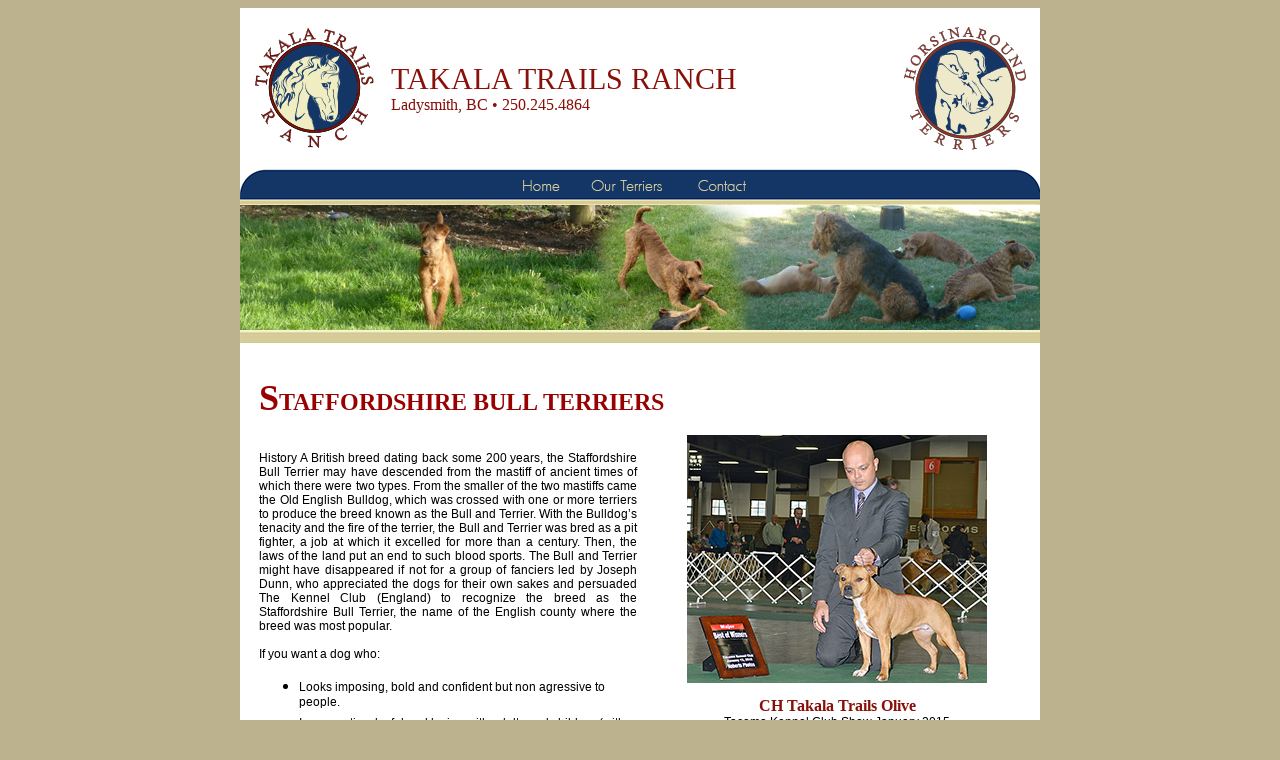

--- FILE ---
content_type: text/html
request_url: http://takalatrailsranch.com/staffordshire_bull_terriers.html
body_size: 9593
content:
<!DOCTYPE HTML PUBLIC "-//W3C//DTD HTML 4.01 Transitional//EN"
"http://www.w3.org/TR/html4/loose.dtd">
<html>
<head>
<title>Horsin' Around Terriers at Takala Trails Ranch</title>
<meta http-equiv="Content-Type" content="text/html; charset=iso-8859-1">
<style type="text/css">
<!--
.style1 {
	font-family: Arial, Helvetica, sans-serif;
	font-size: 12px;
}
.style4 {font-size: 10px}
a:link {
	color: #000000;
	text-decoration: none;
}
a:visited {
	text-decoration: none;
	color: #000000;
}
a:hover {
	text-decoration: none;
	color: #173766;
}
a:active {
	text-decoration: none;
	color: #000000;
}
body {
	background-color: #BCB38E;
}
.style12 {font-size: 36px}
.style6 {	font-family: "Times New Roman", Times, serif;
	font-weight: bold;
	font-size: 24px;
}
.style7 {color: #990000}
.red {	color: #891009;
}
.title {	font-size: 30px;
	color: #891009;
}
-->
</style>
<script type="text/javascript">
function MM_preloadImages() { //v3.0
  var d=document; if(d.images){ if(!d.MM_p) d.MM_p=new Array();
    var i,j=d.MM_p.length,a=MM_preloadImages.arguments; for(i=0; i<a.length; i++)
    if (a[i].indexOf("#")!=0){ d.MM_p[j]=new Image; d.MM_p[j++].src=a[i];}}
}

function MM_swapImgRestore() { //v3.0
  var i,x,a=document.MM_sr; for(i=0;a&&i<a.length&&(x=a[i])&&x.oSrc;i++) x.src=x.oSrc;
}

function MM_findObj(n, d) { //v4.01
  var p,i,x;  if(!d) d=document; if((p=n.indexOf("?"))>0&&parent.frames.length) {
    d=parent.frames[n.substring(p+1)].document; n=n.substring(0,p);}
  if(!(x=d[n])&&d.all) x=d.all[n]; for (i=0;!x&&i<d.forms.length;i++) x=d.forms[i][n];
  for(i=0;!x&&d.layers&&i<d.layers.length;i++) x=MM_findObj(n,d.layers[i].document);
  if(!x && d.getElementById) x=d.getElementById(n); return x;
}

function MM_swapImage() { //v3.0
  var i,j=0,x,a=MM_swapImage.arguments; document.MM_sr=new Array; for(i=0;i<(a.length-2);i+=3)
   if ((x=MM_findObj(a[i]))!=null){document.MM_sr[j++]=x; if(!x.oSrc) x.oSrc=x.src; x.src=a[i+2];}
}
</script>
</head>
<body>
<table width="800" border="0" align="center" cellpadding="0" cellspacing="0">
  <tr align="center" valign="top">
    <td colspan="3" bgcolor="#FFFFFF"><table width="800" border="0" cellspacing="0" cellpadding="0">
      <tr>
        <td align="left" valign="top">&nbsp;</td>
        <td align="left" valign="top">&nbsp;</td>
        <td align="left" valign="middle">&nbsp;</td>
        <td colspan="2" align="center" valign="middle">&nbsp;</td>
      </tr>
      <tr>
        <td width="13" align="left" valign="top">&nbsp;</td>
        <td width="138" align="left" valign="top"><img src="images/takala_trails_logo.jpg" width="123" height="125" alt="Takala Trails Ranch"></td>
        <td width="432" align="left" valign="middle"><span class="title">TAKALA TRAILS RANCH</span><span class="red"><br>
          Ladysmith, BC  &bull;  250.245.4864</span></td>
        <td width="203" align="right" valign="middle"><img src="images/hrosin_around_terriers_logo.jpg" width="123" height="125" alt="Horsin Around Terriers"></td>
        <td width="14" align="center" valign="middle">&nbsp;</td>
      </tr>
      <tr>
        <td align="left" valign="top">&nbsp;</td>
        <td align="left" valign="top">&nbsp;</td>
        <td align="left" valign="middle">&nbsp;</td>
        <td colspan="2" align="center" valign="middle">&nbsp;</td>
      </tr>
    </table></td>
  </tr>
  </tr>
  <tr align="center" valign="top" bgcolor="#173766">
        <td colspan="5" align="left" bgcolor="#BCB38E"><img src="images/left.jpg" width="267" height="36" alt=""/><a href="index.html"></a><a href="about-takala.html"></a><a href="accomodation.html"></a><a href="index.html"><img src="images/home1.jpg" alt="Home" width="68" height="36
		" id="Image4" onMouseOver="MM_swapImage('Image4','','images/home2.jpg',1)" onMouseOut="MM_swapImgRestore()" border="0"></a><a href="terriers.html"><img src="images/terriers1.jpg" alt="Our Terriers" width="105" height="36
		" id="Image5" onMouseOver="MM_swapImage('Image5','','images/terriers2.jpg',1)" onMouseOut="MM_swapImgRestore()" border="0"></a><a href="horses.html"></a><a href="contact.html"><img src="images/contact1.jpg" alt="Contact Us" width="87" height="36
		" id="Image7" onMouseOver="MM_swapImage('Image7','','images/contact3.jpg',1)" onMouseOut="MM_swapImgRestore()" border="0"></a><img src="images/right.jpg" width="273" height="36" alt=""/><a href="http://takalatrailsranch.wordpress.com/"></a></td>
  </tr>
  <tr align="center" valign="top">
    <td colspan="3"><img src="images/main_banner_terriers.jpg" alt="Takala Trails Ranch" width="800" height="138"></td>
  </tr>
  <tr bgcolor="#FFFFFF">
    <td width="20" align="left" valign="top">&nbsp;</td>
    <td width="764" align="left" valign="top"><p align="justify"><br>
      <span class="style6"><span class="style7"><span class="style12">S</span>TAFFORDSHIRE BULL TERRIERS<br>
</span></span></p>
      <table width="756" height="24" border="0" cellpadding="0" cellspacing="0">
        <tr>
          <td width="378" align="left" valign="top"><p align="justify"><span class="style1">History 
A British breed dating back some 200 years, the Staffordshire Bull Terrier may have descended from the mastiff of ancient times of which there were two types. From the smaller of the two mastiffs came the Old English Bulldog, which was crossed with one or more terriers to produce the breed known as the Bull and Terrier. With the Bulldog’s tenacity and the fire of the terrier, the Bull and Terrier was bred as a pit fighter, a job at which it excelled for more than a century. Then, the laws of the land put an end to such blood sports. The Bull and Terrier might have disappeared if not for a group of fanciers led by Joseph Dunn, who appreciated the dogs for their own sakes and persuaded The Kennel Club (England) to recognize the breed as the Staffordshire Bull Terrier, the name of the English county where the breed was most popular.<br>
<br>
If you want a dog who:
</span></p>
            <ul>
              <li><span class="style1" align="justify">Looks imposing, bold and confident but non agressive to people.</span></li>
              <li><span class="style1" align="justify">Is energetic, playful and loving with adults and children (with supervision).</span></li>
              <li><span class="style1" align="justify">Enjoys their comfort and will readily join you on the sofa or bed if allowed</span></li>
              <li><span class="style1" align="justify">Has a sleek easy groom coat. </span></li>
            </ul>
            <p align="justify"><span class="style1">A Staffordshire Bull Terrier might be the dog for you. </span></p>
            <p align="justify"><span class="style1">If you don't want to deal with:</span></p>
            <ul>
              <li><span class="style1" align="justify">Providing major socialization and training starting from a puppy, to make sure your dog turns out well and conteracts all the bad press related to Bully type dogs.</span></li>
              <li><span class="style1">High energy dog that thrives on vigourous athletic activities and requires daily exercise and play sessions daily
                </span></li>
              <li><span class="style1">A highly intelligent head strong dog that requires a confident owner to take charge and provide proper training.</span></li>
            </ul>
            <p align="justify"><span class="style1">A Staffordshire Bull Terrier is not the dog for you </span></p></td>
          <td width="22" align="left" valign="top">&nbsp;</td>
          <td width="356" align="center" valign="top"><span class="style1"><img src="images/CH-Takala-Trails-Olive-win.jpg" width="300" height="248" alt="Princess Abigail"><br>
            <br>
            </span><strong><span class="red">CH Takala Trails Olive</span></strong><span class="style1"><br>
            Tacoma Kennel Club Show January 2015<br>
            Best of Winners
            </span></td>
        </tr>
      </table>
      <p align="leftf"><span class="style6">If you are interested in purchasing a Terrier please complete our placement questionnaire <strong><a href="http://takalatrailsranch.com/puppy_placement.html">HERE.</a></strong></span><br>
      </p>
      <br>
      <a href="terrier_gallery.html"><img src="images/gallery_button.jpg" alt="" width="211" height="40" border="0"></a>      </p>
      <table width="746" height="61" border="0" cellpadding="0" cellspacing="0">
        <tr>
      </tr>
</table>
    <br>
<br></td>
    <td width="20" align="left" valign="top">&nbsp;</td>
  </tr>
</table>
<p align="center" class="style1"><strong>Takala Trails Ranch - Located in beautiful Ladysmith, BC</strong><br>
  www.takalatrailsranch.com &copy;<br> 
  <br>
  <span class="style4">Site Designed by <a href="http://www.freshmarketing.ca" target="_blank">Fresh Marketing</a></span> </p>
<map name="Map">
  <area shape="rect" coords="19,82,64,103" href="index.html" alt="Takala Trails Ranch - Ride, hike, bike!">
  <area shape="rect" coords="164,82,261,102" href="accomodation.html" alt="Stay in one of our cottages or bring your RV!">
  <area shape="rect" coords="281,81,392,103" href="services.html" alt="Learn about our horses, boarding facilities, trails riding &amp; riding lessons.">
  <area shape="rect" coords="411,81,513,102" href="events.html" alt="Keep up to date with Takala Trails Ranch Events.">
  <area shape="rect" coords="530,80,686,103" href="for-sale.html" alt="View a selection of horses for sale and lease.">
  <area shape="rect" coords="701,80,780,102" href="contact.html" alt="Contact Takala Trails Ranch for more information.">
</map>
</body>
</html>
